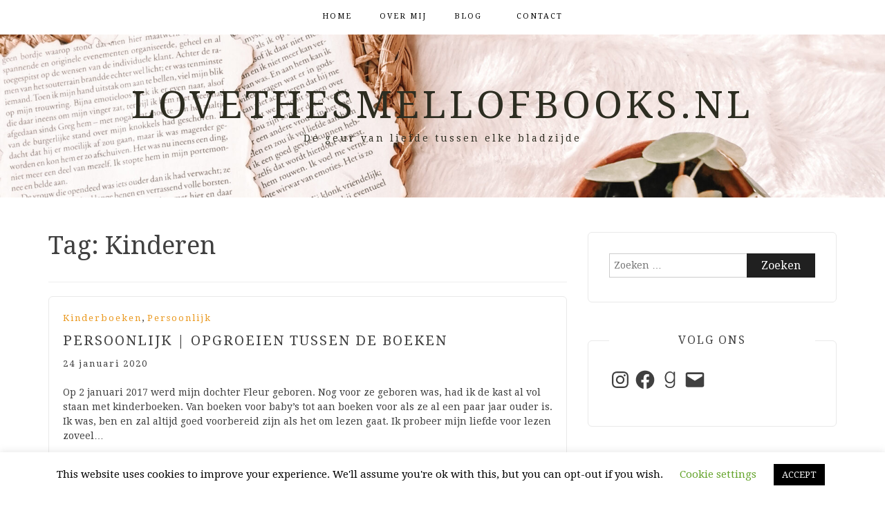

--- FILE ---
content_type: text/javascript; charset=utf-8
request_url: https://www.goodreads.com/review/custom_widget/30291989.Goodreads:%20currently-reading?cover_position=&cover_size=small&num_books=5&order=d&shelf=currently-reading&sort=date_added&widget_bg_transparent=&widget_id=30291989_currently_reading
body_size: 516
content:
  var widget_code = '  <div class=\"gr_custom_container_30291989_currently_reading\">\n    <h2 class=\"gr_custom_header_30291989_currently_reading\">\n    <a style=\"text-decoration: none;\" rel=\"nofollow\" href=\"https://www.goodreads.com/review/list/30291989-pauline-jansen?shelf=currently-reading&amp;utm_medium=api&amp;utm_source=custom_widget\">Goodreads: currently-reading<\/a>\n    <\/h2>\n  <br style=\"clear: both\"/>\n  <center>\n    <a rel=\"nofollow\" href=\"https://www.goodreads.com/\"><img alt=\"goodreads.com\" style=\"border:0\" src=\"https://s.gr-assets.com/images/widget/widget_logo.gif\" /><\/a>\n  <\/center>\n  <noscript>\n    Share <a rel=\"nofollow\" href=\"https://www.goodreads.com/\">book reviews<\/a> and ratings with Pauline, and even join a <a rel=\"nofollow\" href=\"https://www.goodreads.com/group\">book club<\/a> on Goodreads.\n  <\/noscript>\n  <\/div>\n'
  var widget_div = document.getElementById('gr_custom_widget_30291989_currently_reading')
  if (widget_div) {
    widget_div.innerHTML = widget_code
  }
  else {
    document.write(widget_code)
  }
